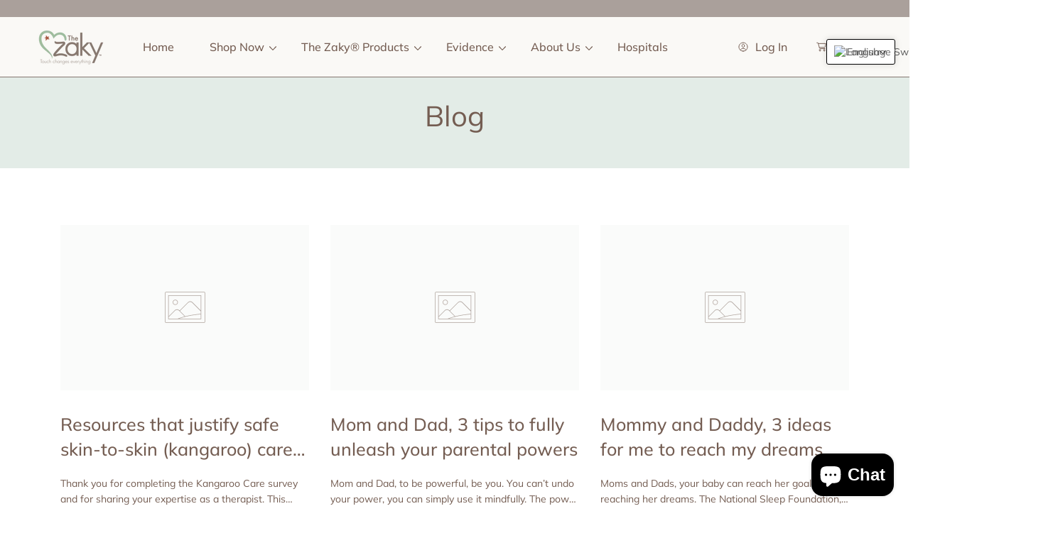

--- FILE ---
content_type: text/css
request_url: https://thezaky.com/cdn/shop/t/31/assets/section-page-banner.css?v=85355363655787119381724975140
body_size: 236
content:
.collection-hero__text-wrapper{flex-basis:100%}.collection-hero__title,.collection-hero__title p{margin:0}.collection-hero__title.color-text-main,.collection-hero__description.color-text-main,.breadcrumbs.color-text-main,.breadcrumbs.color-text-main .breadcrumbs__link[aria-current=page]{color:rgb(var(--color-general-main-text))}.collection-hero__title.color-text-secondary,.collection-hero__description.color-text-secondary,.breadcrumbs.color-text-secondary,.breadcrumbs.color-text-secondary .breadcrumbs__link[aria-current=page]{color:rgb(var(--color-general-secondary-text))}.collection-hero__title.color-general-heading,.collection-hero__description.color-general-heading,.breadcrumbs.color-general-heading,.breadcrumbs.color-general-heading .breadcrumbs__link[aria-current=page]{color:rgb(var(--color-general-heading))}.collection-hero__title+.collection-hero__description{font-size:1.6rem;line-height:1.5}@media screen and (min-width: 750px){.collection-hero__inner{align-items:center;flex-direction:row}.collection-hero__title{line-height:1.2}.collection-hero__title+.collection-hero__description{font-size:1.8rem}.collection-hero__description{max-width:66.67%}.collection-hero--with-image .collection-hero__description{max-width:100%}}.collection-hero__description .banner__heading{margin-top:0}.collection-hero__description{margin-bottom:3rem}.collection-hero__text-wrapper.center .collection-hero__description{margin-right:auto;margin-left:auto}.collection-hero__text-wrapper.center .breadcrumbs__list{justify-content:center}.collection-hero__text-wrapper.right .collection-hero__description{margin-left:auto}.collection-hero__text-wrapper.right .breadcrumbs__list{justify-content:flex-end}@media screen and (max-width: 749px){.collection-hero__image-container{height:20rem}}@media screen and (min-width: 750px){.collection-hero__image-container{align-self:stretch;flex:1 0 50%;margin-left:3rem;min-height:20rem}}.collection-hero__image-container.image-contain img{object-fit:contain;top:auto;right:0;bottom:0;left:0;width:100%;max-width:100%;height:auto;max-height:100%}.collection-hero__image-container.image-cover img{object-fit:cover}.ab-page-banner .collection-hero--with-image.full-width{position:relative}.full-width .collection-hero__image-container{position:absolute;top:50%;left:50%;transform:translate(-50%,-50%);width:100%;height:100%;margin:0}.full-width .collection-hero__image-container img{max-height:100%;max-width:100%;width:100%}.collection-hero--with-image .collection-hero__image-container:after{content:"";position:absolute;background:#000;opacity:0;z-index:1;width:100%;height:100%;left:0;right:0;top:0;bottom:0}.full-width .collection-hero__text-wrapper{position:relative;z-index:1;width:100%;display:flex;flex-basis:100%;flex-direction:column;justify-content:center;align-items:center}.full-width .collection-hero__text-wrapper.right{align-items:flex-end}.full-width .collection-hero__text-wrapper.left{align-items:flex-start}.ab-page-banner .collection-hero__title{margin-bottom:2rem}.collection-hero .breadcrumbs{margin-bottom:0}.ab-page-banner .collection-hero:not(.collection-hero--with-image){margin:0}.ab-page-banner .collection-hero:not(.collection-hero--with-image) .collection-hero__text-wrapper{display:block;min-height:unset}@media screen and (max-width:479px){.collection-hero .breadcrumbs{margin-top:0}}@media screen and (max-width: 749px){.mobile--top .collection-hero__inner{display:flex;flex-direction:column-reverse;padding-left:0;padding-right:0}.full-width.mobile--top .collection-hero__image-container{position:relative;left:0;top:0;right:0;transform:none;display:flex}.full-width.mobile--top .collection-hero__image-container img{object-fit:contain;height:auto}.full-width.mobile--top .collection-hero__image-container.image-cover img{object-fit:cover}.full-width.mobile--top .collection-hero__text-wrapper{padding:5rem 5rem 0;width:100%;max-width:100%}.collection-hero .breadcrumbs{margin-top:0}}@media screen and (max-width: 750px){.full-width.mobile--top .collection-hero__text-wrapper{padding:4rem 2rem 0}}
/*# sourceMappingURL=/cdn/shop/t/31/assets/section-page-banner.css.map?v=85355363655787119381724975140 */


--- FILE ---
content_type: text/css
request_url: https://thezaky.com/cdn/shop/t/31/assets/component-ab-article-card.css?v=80317990767465314701724975140
body_size: 905
content:
.articles-wrapper.grid{margin:0 0 5rem}@media screen and (min-width: 750px){.articles-wrapper.grid{margin-bottom:7rem}.ab-article-card .rte-width.article-card__excerpt.large{font-size:calc(var(--font-body-size) + .2rem)}}.articles-wrapper .article{max-width:100%}@media screen and (max-width: 749px){.articles-wrapper .article{width:100%}}.article{display:flex;align-items:center}.article.grid__item{padding:0}.grid--peek .article-card{box-sizing:border-box}.article-content{width:100%;height:100%;display:flex;flex-direction:column;text-decoration:none;color:inherit}.article-card__image{overflow:hidden}.article-content img{transition:transform var(--duration-long) ease}.article-content:hover img{transform:scale(1.07)}.article-card__image-wrapper>a{display:block}.article-card__title{word-break:break-word}.article-card__link.link{padding:0}.article-card__link{text-underline-offset:.3rem}.article-content:hover .article-card__link{text-decoration-thickness:.2rem}.article-card__header{line-height:.8;margin-bottom:1.2rem;display:flex;flex-wrap:wrap;justify-content:space-between;width:100%}.article-card__header .article-card__title{margin:0 0 .2rem}.article-card__header .article-card__title:only-child{margin:0}.article-card__header .article-card__title:not(:first-child){margin-top:1rem}.article-card__header .article-card__title~span{display:inline-block;margin-top:1.5rem}.article-card__header:hover span{color:rgb(var(--color-hover-link))}.article-card__header .article-card__title~span.order-1{margin-top:0}.article-card__header span{flex-basis:50%}.article-card__header .article-card__title span{flex-basis:unset}.article-card__header span+span{text-align:right}.article-card__header .article-card__title.order-2{margin-top:2rem}.article-card__link:not(:only-child){margin-right:3rem}@media screen and (min-width: 990px){.article-card__link:not(:only-child){margin-right:4rem}.ab-article-card .link.mt-4,.ab-article-card .mt-4{margin-top:4rem}}.ab-blog .featured-blog-slider{margin-bottom:0}@media screen and (min-width: 750px){.ab-blog .featured-blog-slider{margin-bottom:-3rem}.swiper-initialized.featured-blog-slider{margin-bottom:0}}@media screen and (min-width: 750px) and (min-width: 1024px){.ab-blog .featured-blog-slider.swiper-initialized{margin-bottom:0}}.ab-blog .blog__posts .article+.article{margin-left:0}.ab-blog .blog__posts--4-items.more .blog__post{margin-bottom:3rem}@media screen and (min-width: 990px){.ab-blog .blog__posts{display:flex;flex-wrap:wrap}.ab-blog .swiper-initialized .blog__posts{flex-wrap:nowrap}.ab-blog .blog__posts .article+.article{margin-left:3rem}.ab-blog .without-gaps.featured-blog-slider .article,.ab-blog .swiper-initialized .blog__posts .article{margin-left:0}.ab-blog .blog__posts--2-items .blog__post{width:calc(50% - 1.5rem)}.without-gaps.featured-blog-slider .blog__posts--2-items .blog__post{width:50%}.ab-blog .blog__posts--3-items .blog__post{width:calc(33.33% - 2rem)}.without-gaps.featured-blog-slider .blog__posts--3-items .blog__post{width:33.33%}.ab-blog .blog__posts--4-items .blog__post{width:calc(25% - 2.25rem)}.without-gaps.featured-blog-slider .blog__posts--4-items .blog__post{width:25%}.ab-blog .blog__posts--4-items .blog__post.article:nth-child(4n+1){margin-left:0}}.ab-article-card{position:relative;background-color:transparent;align-self:flex-start;display:flex;align-items:flex-start;height:100%;width:100%}.ab-blog .article-card__footer{margin-top:2rem;letter-spacing:.1rem;font-size:1.4rem;color:rgba(var(--color-general-main-text),.75)}.ab-blog .title-wrapper-with-link{margin-bottom:4rem;margin-top:0}.search-items .article-card__header,.ab-blog .article-card__header{margin-bottom:0}.ab-blog .title-wrapper-with-link .link{margin-top:1rem}.ab-blog .title-wrapper-with-link.right .link{width:auto}.ab-article-card .article-card__title{width:100%;line-height:1.4;font-weight:500;font-family:var(--font-body-family);color:rgb(var(--color-general-main-text))}.ab-article-card .article-card__title.heading-font{font-family:var(--font-heading-family)}@media screen and (min-width: 750px){.ab-article-card .article-card__title.large .link-icon svg{translate:0 -.3rem}}.ab-article-card .article-card__info{padding:3rem 0;display:flex;flex-direction:column;align-items:flex-start;flex-grow:1}.without-gaps.featured-blog-slider .ab-article-card .article-card__info{padding-right:1.5rem}@media screen and (min-width: 1200px){.style-2.ab-article-card .article-card__info{padding-bottom:1.5rem}}.style-2 .card__badge span{border-radius:50px;margin-right:0}.style-3 .card__badge span{border-radius:50px;font-weight:700;font-size:1.2rem}.style-3.ab-article-card .article-card__title{font-weight:400;color:rgb(var(--color-general-heading))}.style-3 .caption-with-letter-spacing{font-size:1.4rem;text-transform:none;font-weight:400}.style-3 .circle-divider:after{content:"";margin:0 .3rem 0 .5rem}@media screen and (min-width: 750px){.style-3.ab-article-card .article-card__info{padding:3rem 0}.style-3 .article-card__footer{padding-top:1rem}}.style-3.ab-article-card .article-card__title.heading-font,.style-3.ab-article-card .article-card__title{font-weight:400;color:rgb(var(--color-general-heading))}.style-3.ab-article-card.small{font-size:1.6rem}.ab-article-card .rte-width{margin-top:2rem;margin-bottom:0;width:100%;max-width:none}.ab-article-card .mt-1{margin-top:1rem}.ab-article-card .rte-width.article-card__excerpt.small{font-size:calc(var(--font-body-size) - .2rem)}.article-card__excerp{word-break:break-word}.ab-article-card .article_link{position:relative;cursor:pointer;transition:color .3s ease;width:fit-content;line-height:1.5;margin-top:2rem}.ab-article-card .underlined-link{padding-bottom:0}.ab-blog .title-wrapper-with-link .link.weight-bold{font-weight:700}.ab-article-card .article_link.weight-semi-bold{font-weight:600}.ab-article-card .article_link.weight-medium{font-weight:500}@media screen and (max-width: 749px){.ab-blog .title-wrapper-with-link{justify-content:space-between}}.ab-blog .swiper-horizontal>.swiper-pagination-bullets,.ab-blog .swiper-pagination-bullets.swiper-pagination-horizontal,.ab-blog .swiper-pagination-custom,.swiper-pagination-fraction{bottom:0}.ab-blog .swiper-pagination .swiper-pagination-bullet{cursor:pointer;background-color:rgb(var(--color-icon-social));opacity:1}.ab-blog .swiper-horizontal>.swiper-pagination-bullets .swiper-pagination-bullet,.ab-blog .swiper-pagination-horizontal.swiper-pagination-bullets .swiper-pagination-bullet{margin:0 .5rem}.ab-blog .swiper-pagination-bullet.swiper-pagination-bullet-active{background-color:rgba(var(--color-hover-btn-bg))}.ab-blog .gradient--hover .swiper-pagination-bullet.swiper-pagination-bullet-active{background:var(--color-hover-btn-bg-gradient)}@media screen and (min-width:1025px){.ab-blog .swiper-pagination{display:none}.ab-article-card .article-card__excerpt{max-width:var(--description-width, 100%);margin-left:0}}.spaced-section--full-width:last-child .ab-blog{margin-bottom:14rem}@media screen and (max-width: 1200px){.spaced-section--full-width:last-child .ab-blog{margin-bottom:12rem}}@media screen and (max-width: 749px){.spaced-section--full-width:last-child .ab-blog{margin-bottom:7rem}}.image-icon .ab-article-card .article-card__title .link-icon{padding:0;display:inline-block;vertical-align:middle}.image-icon .ab-article-card .article-card__title .link-icon svg{transition:all .3s ease;width:0;opacity:0}.image-icon .article-content:hover .article-card__title svg{width:auto;opacity:1}.image-icon .article-content:hover .article-card__title .link-icon{margin-left:.6rem}.image-icon .article-content .article-card__image{transition:all .3s ease}.image-icon .article-content:hover .article-card__image{border-radius:30rem;transition:all .3s ease}.image-icon .article-content:hover .article-card__title{color:rgb(var(--color-hover-link))}@media screen and (max-width: 989px){.blog__posts.grid--2-col:not(.swiper-wrapper){display:flex;flex-wrap:wrap}.ab-blog .blog__posts.grid--2-col .blog__post:not(.swiper-slide){width:calc(50% - 1rem);margin-bottom:0}.blog__posts.grid--2-col .blog__post:not(.swiper-slide):nth-child(odd){margin-right:2rem}.ab-blog .blog__posts--4-items.more .swiper-slide.blog__post{margin-bottom:0}}.article-card__excerpt,.article-card .article-card__title{overflow:hidden;display:-webkit-box;-webkit-line-clamp:2;-webkit-box-orient:vertical}.article-card__image{border-radius:var(--b-img-radius, 0)}.article-card__excerpt p:last-child{margin-bottom:0}.article-card__excerpt p:first-child{margin-top:0}
/*# sourceMappingURL=/cdn/shop/t/31/assets/component-ab-article-card.css.map?v=80317990767465314701724975140 */


--- FILE ---
content_type: text/css
request_url: https://thezaky.com/cdn/shop/t/31/assets/section-main-blog.css?v=132304543898633890061724975140
body_size: -323
content:
.blog-articles{display:grid;margin-bottom:-3rem}.blog-articles.blog--1-col,.blog-articles.blog--2-col,.blog-articles.blog--3-col,.blog-articles.blog--4-col{grid-template-columns:1fr}.blog-articles .article{transition:all var(--duration-default)}.blog-articles .article .blog-placeholder{width:100%}.main-blog .load-more-wrapper{margin-top:4rem}.main-blog .load-more-wrapper a.button{text-transform:none}.main-blog .article-card__header{margin-bottom:0}.main-blog .title--primary{margin-top:-1.3rem}.main-blog .blog--1-col~.pagination-wrapper{margin-top:8rem}@media screen and (max-width: 749px){.main-blog .blog--1-col~.load-more-wrapper{margin-top:7rem}}@media screen and (min-width: 750px){.blog-articles.blog--2-col,.blog-articles.blog--3-col,.blog-articles.blog--4-col{grid-template-columns:1fr 1fr}.main-blog .load-more-wrapper{margin-top:6rem}.main-blog .blog--1-col~.load-more-wrapper{margin-top:9rem}}@media screen and (min-width: 990px){.blog-articles.blog--3-col,.blog-articles.blog--4-col{grid-template-columns:1fr 1fr 1fr}}@media screen and (min-width: 1200px){.blog-articles.blog--4-col{grid-template-columns:1fr 1fr 1fr 1fr}}.blog-section-header{padding:6rem 0}.blog-section-header .title--primary{margin-bottom:0}.blog-section-header .breadcrumbs{padding-bottom:2.5rem;margin:0;border-bottom:.1rem solid rgba(var(--color-general-main-text),.4)}.blog-section-header>.title--primary~.breadcrumbs{margin-top:2rem}
/*# sourceMappingURL=/cdn/shop/t/31/assets/section-main-blog.css.map?v=132304543898633890061724975140 */


--- FILE ---
content_type: text/css
request_url: https://thezaky.com/cdn/shop/t/31/assets/component-rte.css?v=117875877631302608431724975140
body_size: -335
content:
.rte:after{clear:both;content:"";display:block}.rte>p:first-child{margin-top:0}.rte>p:last-child{margin-bottom:0}.rte h3{line-height:1.4}.rte table{table-layout:fixed}@media screen and (min-width: 750px){.rte table td{padding-left:1.2rem;padding-right:1.2rem}}.rte img{display:block;height:auto;max-width:100%;margin-right:3rem}.rte div[style*="text-align: center;"] img{margin-left:auto;margin-right:auto}.rte div[style*="text-align: right;"] img{margin-left:auto;margin-right:0}.rte img[style*="float: right;"]{margin-left:3rem;margin-right:0}.rte ul,.rte ol{padding-left:4rem}.rte li{list-style:inherit}.rte li:last-child{margin-bottom:0}.rte a{color:inherit;text-underline-offset:.3rem;text-decoration-thickness:.1rem;transition:all .3s ease}.rte.color-general-heading a,.rte.color-general-heading a:hover{color:rgb(var(--color-general-heading))}.rte.color-text-secondary a:hover{color:rgb(var(--color-general-secondary-text))}.rte a:hover{text-decoration-thickness:.2rem}.rte a strong{color:inherit}.rte blockquote{display:block;margin-right:0;margin-left:2rem;width:calc(100% - 2rem)}@media screen and (min-width:750px){.rte blockquote{margin-left:4rem;margin-right:4rem;width:calc(100% - 8rem)}}.rte blockquote>*{margin:-.5rem 0}.rte blockquote>h3{margin:0 0 3rem}.rte iframe{display:block;max-width:100%}
/*# sourceMappingURL=/cdn/shop/t/31/assets/component-rte.css.map?v=117875877631302608431724975140 */


--- FILE ---
content_type: text/javascript
request_url: https://thezaky.com/cdn/shop/t/31/assets/announcement-bar.js?v=39810124114092060791724975140
body_size: -449
content:
"use strict";(function(){function announcement(){const swiperAnnouncement=document.querySelector(".announcement-bar");if(swiperAnnouncement){let{autoplay,delay,pauseOnMouseEnter,loop,speed,slidesPerView}=swiperAnnouncement.dataset;pauseOnMouseEnter=="true"?pauseOnMouseEnter=!0:pauseOnMouseEnter=!1,loop=="true"?loop=!0:loop=!1,autoplay=="true"&&(autoplay={delay:+delay,disableOnInteraction:!1,pauseOnMouseEnter});const swiperAnnouncementBar=new Swiper(".announcement-bar .swiper",{lazy:!1,pagination:!1,navigation:!1,slidesPerView:1,keyboard:{enabled:!0},mousewheel:!0,autoplay,loop:+loop,speed:+speed,breakpoints:{1166:{slidesPerView:+slidesPerView}}})}else return}document.addEventListener("DOMContentLoaded",announcement),document.addEventListener("shopify:section:load",announcement),window.addEventListener("resize",announcement)})();
//# sourceMappingURL=/cdn/shop/t/31/assets/announcement-bar.js.map?v=39810124114092060791724975140
